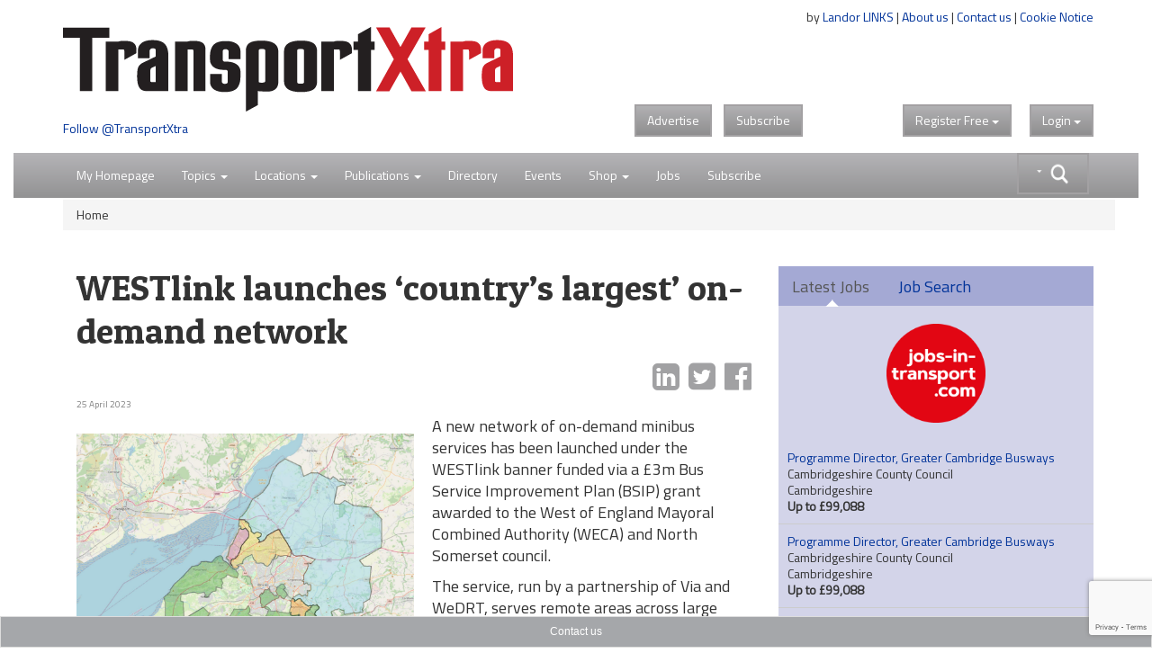

--- FILE ---
content_type: text/html; charset=utf-8
request_url: https://www.google.com/recaptcha/api2/anchor?ar=1&k=6LdJVNEaAAAAAOu3qRS2pr0zqMsYXcZt_QUsekPp&co=aHR0cHM6Ly93d3cudHJhbnNwb3J0eHRyYS5jb206NDQz&hl=en&v=naPR4A6FAh-yZLuCX253WaZq&size=invisible&anchor-ms=20000&execute-ms=15000&cb=fqg6s9rosipf
body_size: 44691
content:
<!DOCTYPE HTML><html dir="ltr" lang="en"><head><meta http-equiv="Content-Type" content="text/html; charset=UTF-8">
<meta http-equiv="X-UA-Compatible" content="IE=edge">
<title>reCAPTCHA</title>
<style type="text/css">
/* cyrillic-ext */
@font-face {
  font-family: 'Roboto';
  font-style: normal;
  font-weight: 400;
  src: url(//fonts.gstatic.com/s/roboto/v18/KFOmCnqEu92Fr1Mu72xKKTU1Kvnz.woff2) format('woff2');
  unicode-range: U+0460-052F, U+1C80-1C8A, U+20B4, U+2DE0-2DFF, U+A640-A69F, U+FE2E-FE2F;
}
/* cyrillic */
@font-face {
  font-family: 'Roboto';
  font-style: normal;
  font-weight: 400;
  src: url(//fonts.gstatic.com/s/roboto/v18/KFOmCnqEu92Fr1Mu5mxKKTU1Kvnz.woff2) format('woff2');
  unicode-range: U+0301, U+0400-045F, U+0490-0491, U+04B0-04B1, U+2116;
}
/* greek-ext */
@font-face {
  font-family: 'Roboto';
  font-style: normal;
  font-weight: 400;
  src: url(//fonts.gstatic.com/s/roboto/v18/KFOmCnqEu92Fr1Mu7mxKKTU1Kvnz.woff2) format('woff2');
  unicode-range: U+1F00-1FFF;
}
/* greek */
@font-face {
  font-family: 'Roboto';
  font-style: normal;
  font-weight: 400;
  src: url(//fonts.gstatic.com/s/roboto/v18/KFOmCnqEu92Fr1Mu4WxKKTU1Kvnz.woff2) format('woff2');
  unicode-range: U+0370-0377, U+037A-037F, U+0384-038A, U+038C, U+038E-03A1, U+03A3-03FF;
}
/* vietnamese */
@font-face {
  font-family: 'Roboto';
  font-style: normal;
  font-weight: 400;
  src: url(//fonts.gstatic.com/s/roboto/v18/KFOmCnqEu92Fr1Mu7WxKKTU1Kvnz.woff2) format('woff2');
  unicode-range: U+0102-0103, U+0110-0111, U+0128-0129, U+0168-0169, U+01A0-01A1, U+01AF-01B0, U+0300-0301, U+0303-0304, U+0308-0309, U+0323, U+0329, U+1EA0-1EF9, U+20AB;
}
/* latin-ext */
@font-face {
  font-family: 'Roboto';
  font-style: normal;
  font-weight: 400;
  src: url(//fonts.gstatic.com/s/roboto/v18/KFOmCnqEu92Fr1Mu7GxKKTU1Kvnz.woff2) format('woff2');
  unicode-range: U+0100-02BA, U+02BD-02C5, U+02C7-02CC, U+02CE-02D7, U+02DD-02FF, U+0304, U+0308, U+0329, U+1D00-1DBF, U+1E00-1E9F, U+1EF2-1EFF, U+2020, U+20A0-20AB, U+20AD-20C0, U+2113, U+2C60-2C7F, U+A720-A7FF;
}
/* latin */
@font-face {
  font-family: 'Roboto';
  font-style: normal;
  font-weight: 400;
  src: url(//fonts.gstatic.com/s/roboto/v18/KFOmCnqEu92Fr1Mu4mxKKTU1Kg.woff2) format('woff2');
  unicode-range: U+0000-00FF, U+0131, U+0152-0153, U+02BB-02BC, U+02C6, U+02DA, U+02DC, U+0304, U+0308, U+0329, U+2000-206F, U+20AC, U+2122, U+2191, U+2193, U+2212, U+2215, U+FEFF, U+FFFD;
}
/* cyrillic-ext */
@font-face {
  font-family: 'Roboto';
  font-style: normal;
  font-weight: 500;
  src: url(//fonts.gstatic.com/s/roboto/v18/KFOlCnqEu92Fr1MmEU9fCRc4AMP6lbBP.woff2) format('woff2');
  unicode-range: U+0460-052F, U+1C80-1C8A, U+20B4, U+2DE0-2DFF, U+A640-A69F, U+FE2E-FE2F;
}
/* cyrillic */
@font-face {
  font-family: 'Roboto';
  font-style: normal;
  font-weight: 500;
  src: url(//fonts.gstatic.com/s/roboto/v18/KFOlCnqEu92Fr1MmEU9fABc4AMP6lbBP.woff2) format('woff2');
  unicode-range: U+0301, U+0400-045F, U+0490-0491, U+04B0-04B1, U+2116;
}
/* greek-ext */
@font-face {
  font-family: 'Roboto';
  font-style: normal;
  font-weight: 500;
  src: url(//fonts.gstatic.com/s/roboto/v18/KFOlCnqEu92Fr1MmEU9fCBc4AMP6lbBP.woff2) format('woff2');
  unicode-range: U+1F00-1FFF;
}
/* greek */
@font-face {
  font-family: 'Roboto';
  font-style: normal;
  font-weight: 500;
  src: url(//fonts.gstatic.com/s/roboto/v18/KFOlCnqEu92Fr1MmEU9fBxc4AMP6lbBP.woff2) format('woff2');
  unicode-range: U+0370-0377, U+037A-037F, U+0384-038A, U+038C, U+038E-03A1, U+03A3-03FF;
}
/* vietnamese */
@font-face {
  font-family: 'Roboto';
  font-style: normal;
  font-weight: 500;
  src: url(//fonts.gstatic.com/s/roboto/v18/KFOlCnqEu92Fr1MmEU9fCxc4AMP6lbBP.woff2) format('woff2');
  unicode-range: U+0102-0103, U+0110-0111, U+0128-0129, U+0168-0169, U+01A0-01A1, U+01AF-01B0, U+0300-0301, U+0303-0304, U+0308-0309, U+0323, U+0329, U+1EA0-1EF9, U+20AB;
}
/* latin-ext */
@font-face {
  font-family: 'Roboto';
  font-style: normal;
  font-weight: 500;
  src: url(//fonts.gstatic.com/s/roboto/v18/KFOlCnqEu92Fr1MmEU9fChc4AMP6lbBP.woff2) format('woff2');
  unicode-range: U+0100-02BA, U+02BD-02C5, U+02C7-02CC, U+02CE-02D7, U+02DD-02FF, U+0304, U+0308, U+0329, U+1D00-1DBF, U+1E00-1E9F, U+1EF2-1EFF, U+2020, U+20A0-20AB, U+20AD-20C0, U+2113, U+2C60-2C7F, U+A720-A7FF;
}
/* latin */
@font-face {
  font-family: 'Roboto';
  font-style: normal;
  font-weight: 500;
  src: url(//fonts.gstatic.com/s/roboto/v18/KFOlCnqEu92Fr1MmEU9fBBc4AMP6lQ.woff2) format('woff2');
  unicode-range: U+0000-00FF, U+0131, U+0152-0153, U+02BB-02BC, U+02C6, U+02DA, U+02DC, U+0304, U+0308, U+0329, U+2000-206F, U+20AC, U+2122, U+2191, U+2193, U+2212, U+2215, U+FEFF, U+FFFD;
}
/* cyrillic-ext */
@font-face {
  font-family: 'Roboto';
  font-style: normal;
  font-weight: 900;
  src: url(//fonts.gstatic.com/s/roboto/v18/KFOlCnqEu92Fr1MmYUtfCRc4AMP6lbBP.woff2) format('woff2');
  unicode-range: U+0460-052F, U+1C80-1C8A, U+20B4, U+2DE0-2DFF, U+A640-A69F, U+FE2E-FE2F;
}
/* cyrillic */
@font-face {
  font-family: 'Roboto';
  font-style: normal;
  font-weight: 900;
  src: url(//fonts.gstatic.com/s/roboto/v18/KFOlCnqEu92Fr1MmYUtfABc4AMP6lbBP.woff2) format('woff2');
  unicode-range: U+0301, U+0400-045F, U+0490-0491, U+04B0-04B1, U+2116;
}
/* greek-ext */
@font-face {
  font-family: 'Roboto';
  font-style: normal;
  font-weight: 900;
  src: url(//fonts.gstatic.com/s/roboto/v18/KFOlCnqEu92Fr1MmYUtfCBc4AMP6lbBP.woff2) format('woff2');
  unicode-range: U+1F00-1FFF;
}
/* greek */
@font-face {
  font-family: 'Roboto';
  font-style: normal;
  font-weight: 900;
  src: url(//fonts.gstatic.com/s/roboto/v18/KFOlCnqEu92Fr1MmYUtfBxc4AMP6lbBP.woff2) format('woff2');
  unicode-range: U+0370-0377, U+037A-037F, U+0384-038A, U+038C, U+038E-03A1, U+03A3-03FF;
}
/* vietnamese */
@font-face {
  font-family: 'Roboto';
  font-style: normal;
  font-weight: 900;
  src: url(//fonts.gstatic.com/s/roboto/v18/KFOlCnqEu92Fr1MmYUtfCxc4AMP6lbBP.woff2) format('woff2');
  unicode-range: U+0102-0103, U+0110-0111, U+0128-0129, U+0168-0169, U+01A0-01A1, U+01AF-01B0, U+0300-0301, U+0303-0304, U+0308-0309, U+0323, U+0329, U+1EA0-1EF9, U+20AB;
}
/* latin-ext */
@font-face {
  font-family: 'Roboto';
  font-style: normal;
  font-weight: 900;
  src: url(//fonts.gstatic.com/s/roboto/v18/KFOlCnqEu92Fr1MmYUtfChc4AMP6lbBP.woff2) format('woff2');
  unicode-range: U+0100-02BA, U+02BD-02C5, U+02C7-02CC, U+02CE-02D7, U+02DD-02FF, U+0304, U+0308, U+0329, U+1D00-1DBF, U+1E00-1E9F, U+1EF2-1EFF, U+2020, U+20A0-20AB, U+20AD-20C0, U+2113, U+2C60-2C7F, U+A720-A7FF;
}
/* latin */
@font-face {
  font-family: 'Roboto';
  font-style: normal;
  font-weight: 900;
  src: url(//fonts.gstatic.com/s/roboto/v18/KFOlCnqEu92Fr1MmYUtfBBc4AMP6lQ.woff2) format('woff2');
  unicode-range: U+0000-00FF, U+0131, U+0152-0153, U+02BB-02BC, U+02C6, U+02DA, U+02DC, U+0304, U+0308, U+0329, U+2000-206F, U+20AC, U+2122, U+2191, U+2193, U+2212, U+2215, U+FEFF, U+FFFD;
}

</style>
<link rel="stylesheet" type="text/css" href="https://www.gstatic.com/recaptcha/releases/naPR4A6FAh-yZLuCX253WaZq/styles__ltr.css">
<script nonce="qBzE2Q5ldm4c_gS1DSSsxg" type="text/javascript">window['__recaptcha_api'] = 'https://www.google.com/recaptcha/api2/';</script>
<script type="text/javascript" src="https://www.gstatic.com/recaptcha/releases/naPR4A6FAh-yZLuCX253WaZq/recaptcha__en.js" nonce="qBzE2Q5ldm4c_gS1DSSsxg">
      
    </script></head>
<body><div id="rc-anchor-alert" class="rc-anchor-alert"></div>
<input type="hidden" id="recaptcha-token" value="[base64]">
<script type="text/javascript" nonce="qBzE2Q5ldm4c_gS1DSSsxg">
      recaptcha.anchor.Main.init("[\x22ainput\x22,[\x22bgdata\x22,\x22\x22,\[base64]/[base64]/[base64]/[base64]/[base64]/MjU1Onk/NToyKSlyZXR1cm4gZmFsc2U7cmV0dXJuIEMuWj0oUyhDLChDLk9ZPWIsaz1oKHk/[base64]/[base64]/[base64]/[base64]/[base64]/bmV3IERbUV0oZlswXSk6Yz09Mj9uZXcgRFtRXShmWzBdLGZbMV0pOmM9PTM/bmV3IERbUV0oZlswXSxmWzFdLGZbMl0pOmM9PTQ/[base64]/[base64]/[base64]\x22,\[base64]\\u003d\x22,\x22JsOaw5bDlDvCiEcTw5k3wqBqaMOtwrLClsOBWythGizDnThrwp3DosKow7RAd3fDsWQ8w5JWRcO/wpTCp28Aw6tWW8OSwpw9woo0WRNPwpYdIhkfAw/CoMO1w5ATw6/CjlRbFsK6acKSwoNVDiXCqSYMw7ERBcOnwoN9BE/DucO1woEuQkorwrvCo1YpB189wqBqXcK3S8OcB0ZFSMOvDTzDjFfCiyckPyRFW8Ozw5bCtUdVw7Y4CkQ6wr13aGvCvAXCo8OkdFFSUsOQDcOywpMiwqbCgsKuZGBHw6jCnFxUwqkdKMO+dgwwYwg6UcKRw7/DhcO3wqPCrsO6w4dlwqBCRBTDusKDZXPCkS5PwoxfbcKNwpTCq8Kbw5LDvcOYw5AiwrIrw6nDiMKQE8K8wpbDj3h6RFXCusOew4R5w60mwpoiwrHCqDEqagRNJlJTSsOZJcOYW8Kowr/Cr8KHTMOcw4hMwrNDw604FBXCqhwmQRvCgBjCo8KTw7bCollXUsOBw6fCi8Kce8ODw7XCqmpMw6DCi1Itw5xpBcKdFUrCl3tWTMOFCsKJCsKBw5kvwosyWsO8w6/[base64]/ClcKOw5bDmibDssKZw5zCgxJuw5ZJWMOiFA9wVsOYfsONw6HCvQHCmmg5J03Cs8KOFEFZSVVbw7XDmMOBKsOOw5AIw7wbBn1CbsKYSMKiw6zDoMKJF8KLwq8awp3DqTbDq8OFw7zDrFAfw5MFw6zDjcKiNWIzGcOcLsKsS8OBwp9Fw6ExJyjDtGkudcKRwp8/wpbDqTXCqQbDtwTCssOmwonCjsOwbwEpf8Otw4TDsMOnw7TCn8O0IFnCqknDkcOXUsKdw5FcwpXCg8OPwqVOw7BdRzMXw7nCnsO6E8OGw7xGwpLDmUrCiQvCtsOBw4XDvcOQd8KMwqI6wozCtcOgwoBUwo/DuCbDgQbDsmIewrrCnmTCgThyWMKTasOlw5Bgw6nDhsOgQsKsFlFPXsO/w6rDu8Obw47DucK8w4DCm8OiH8KGVTHCvl7DlcO9wrnCk8Olw5rCt8KzE8Oww6YTTmlNK0DDpsO0HcOQwrxPw4Iaw6vDkcK6w7cawpXDl8KFWMO6w45xw6QOP8OgXRXCtW/ClUVZw7TCrsK0EjvChXYHLmLClMK+csObwp9aw7PDrMOIHjReGsOXJkVJWMO8W0bDrDxjw7DCl3diwq/ClAvCvx0hwqQPwpjCo8KhwqbCvDYNSsOmXsKTRg1iUhDDqCjCpsKVwobDtBdjw7rDnMKyPcKqH8OkcMKxwpPCh0zDuMOKw5tfw49hwrLCqyTCryIAI8OYw4/CicKgwrM5T8OLwoTDqsOPGRvDkyvDgzjCgF8qTmXDrsOpwqplBE7Dj2lFNg8Gw5NDw7vChT1ZSMK6w4FUdMKYVmYTw4EJQsKsw4k8wpxtOEFuacOhwoJZJFvCsMKKPMKiw5EVG8OPwq4mS0DDk3bCgB/[base64]/DihHDucK7wrbCrMKFw6PDmsOsw70QJDfDhFN/[base64]/DuMOeairDrDxIwqdIw7/Co8KsEnJRwqQYw4HChXnDmHfDpw/[base64]/[base64]/MiLDjGrCqE9ow6HDsj50L1Viw5ldw7LCrsO/CcKLwo7CoMOuIMKhF8OZwpAMwq/DmE5Zw5xUwrVrI8O9w43CkMO9WlXCvsOFwqJeO8Ogw6HCo8K3MsO3wo1OQDTDoWcow7LCoDzDrcOQE8OoE0Ndw4/ChA89wowlYsO+KgnDi8K+w7w/wqPCqcKYWMOfw5UYOMK9BsOzwr0zw5BEwqPCjcO+wqdxw4zDtMOaw7LDucKPRsOKw4APX1pgY8KPc1PCnEjCkjTDr8KedUMvwrpkw74Nw7bCqyVtw63Dq8K+wqt5KMOfwprDgiMBwqZVY0XDkUYCw59JFz4KWC3CviJFN2ERw4lQw4h0w7/[base64]/DsGgGwqVnRCFVeTZ+w55MJD1Mw7HDniMKYsOTZ8OkGCFnMxjDo8OqwqZLw4DCpWEZwqfCniltHcKPY8KWUXrCukfDlMKuMcKlwrXDnsOZAsK+TcKwKkclw613wojCuAFKM8OQwqArw4bCs8KPCSTDtcOJw6pdK1/DhwR9wpHCgkvCi8O7ecOhc8OfKcKcJT/Dh2N/[base64]/[base64]/CozjDusOFw7I/JiU7w5R7O8KCfMKbwqnCpFzCujHCuS7Dl8Ouw7nDscKRZMODJ8OrwqBMwrcCMVIVYsOiM8OlwpJXV25mCHoKSMKJM1NUUiTDmcKgwp8KwpICBzXDscOfXMO7KMKpwrTCtMOKTxl4w6HCnTF6wqtZE8K+WMKdwpHChXjDrMOgXcK/w7JdZyLCoMOfwr1dwpIcw7zDh8KIb8K/SHZKeMKrwrTDp8K5wpYMcsOhw6vCisO3dV5eNMKjw5Ifw7oJZ8O/woVGw5NpfcOSwpNew5A6HsKYwqkTw6LCrx3DnQXDpcKyw4ZCw6fDtATDhQlAYcKvwqhlwrLCncK3w5TCqXvDl8OLw4NAXzHCs8Otw7jCjX3Di8OgwqHDpxXClcKrUMKjeGAUJ1nDtz7CnsKYU8KrOcKDel9mEnt+w6lDw4jDtMKHbMOwN8KYwr9mUQldwrB2MhTDoxF/[base64]/ChmNcfip1w5DCiBZBKHQ+UsOOM8OYwooIw4bDl1vDpXpxw6LDpG8ow47DmzAaMsKKwo5cw5LDmsOvw4PCqsKVCcOfw6HDqlIjw7FXw7RiLMKNHsKZwp87bMOOwoo1wrI3XMOQw7grAz3DscOKwpZ1w4QEasKADcOuwqfCrMOGTzltUgLDql/DoxbCj8OgfsO/w43CqsOfXiQ5MSnCrAUOMRhwbMKfw5Quwrs4V14RB8OLw4UaYsOmwrdRbcO7w7YLw5zCoQXDoyh+CcKKwqfCncKjwpfDjMK/[base64]/CjmfCt8OaJ24lwqzDt8O5TjgJwpPCgsK6w7t5w4DCh8O/wp/Dln9HLHbDiiQLwqvDpsO5GzzCl8OaSMO3MsOlwqvDnzdJwrDCg2oCF3vDssOad2xxVQt7wqtUw5kwKMK+dMO8W34CByjDvsKTZDk0wogpw4VoD8OCXERvwqfDrRoTw77CmVMHwrnDrsKuMS5xUWdDAAIcwrHDrcOhwrlfwrnDlk/DisKDO8KACnvDusKoQcK9wqbCrDbCqcOxbcK4S2DCuhvCsMO8LB3CuyvDu8KyccKYAW4CUXJiIEnCrsKMw6guwrN0Gw5hw4rCrMKaw5XDjcK/w6DCkGsNDcONMyHDuhEDw6vCmcODQsOvwpLDiyHDicKHw7tAM8K7w7fDocOGZiYyWsKEw7nCt1wIemB1w5PDkcKgw6wYYG/CiMKww6HDhMK5wqXCgmxcw7Row5DCgxPDr8O/W3FILHQbw7hhScKww4wpcXHDrcOOwrrDkFcGMsKsI8KYw7gkw7o3CMKRDkbDty4LIcKUw5pGwpg4ZWdMwoI3b0/CjgvDnMK6w7V2EsOjVnnDusOgw6PCnhzCu8OSw7nCusO9b8OvI2/ChMKww77CjjMCaULDnXDCmxjDl8OgLV1WZcKNGsO1N28ALGEowrBvNg/CiEhTWnZHO8KNfwfCs8KdwpnDvhFECMO9c3nCuiTDpsOsKHBbw4M2OzvDqGMdw6/[base64]/DucKzFUtrSsKABsOdwozCrQHClQw0akR8wobCvnrDtXDDmy50BhNuw4DCk3TDhMOXw74uw6R9cF9Ww6k6D0FQNMOpw7lgw4pbw49Iwp/DhMK7w4jDrD/DugTCocKOUENZeFDCoMOiwqDCshbDnS5rezPCjMOQScOuw4xbQcKaw5bDn8KGIMOxVMOYwqxsw6Adw6IGwoPColfCkkwTE8KJw50mwq8cMkwYwqcMw7DDs8KAw4zDnVtBacKDw4HCrl5NwpPDnsOaVMOIEUbCqTXDsX/CqcKJY0PDkcOaTcOyw4BveAo+Sg7Dv8OmGRXCj21lOjlbeGLCkXfCoMKcGMOhe8KWc17CoRTCkjbCsWZ7wq5wGsOESMKIwrnCumg8cVrCmcOyHjVTw4lawoQuwqgmYjV0woIWP07CnwjCo1tOw4LCusKBwoRcw7/DrcOxb3Q0SMOBdsOkw75rQcO4w7oJIFcBw4HCgAcRQMOge8K3ZsOJwoEuRMKvw5PCghgMABs3Y8OiRsK9wqUTLWXDnX4OI8OrwpbDsn3DuGdmwq/CjS7CqsK1w5DCmA4tVlR/NMO+wr8KFMKKwrTCqcKdwpjDjRYtw5ZxeUdwHsOVw5fCnlkIVsKnwpDChERmN2zCu2wSYsObBcKobz3DiMOlVcKSwrk0wrzDkR/DpQ9wPiBfCVPDqcOWOV/Do8KeLMKWKkNvN8KZw7BFUMKQw6Vkw5rCnzvCrcKRcyfCtEPDtlTDmcKIw51TR8Kswq/DoMOBNcOFw5/[base64]/w6bDhsK8PR7CqMO8VsKiwpnDrz/DscKKTMKpTUlybDceCcKYw7XCt1PCv8KEVsO/w53CiwnDjsOVwrMDwrIBw4I8ZcKhKSDDqcKCwrnCocO8w7gQw51+JQHCi1waTsORwrHDqlHCnMOKc8OaS8Kxw4w8w43DqQXDmA1BZsKQbcO9P1dJFMKMVcObwqJEacOTfyHCkcKRw63Cp8ONTWrCvX8WFcOcLQbCjMKQw7ksw60+OxEeH8KaHMK0w7/ChsOuw4XCncO2w7PCl33Cr8KSw61bOBLCq0HCs8KXbMOGw67DpkZaw6HDo3JWw6nDn0fCswMCVcK+wr8uw6RYw5HCl8O7w4nCt1JWfQbDgsONeWBUecOYw5krGzLCscOrwrnDsQNTw4tve2U/w4EYw4LDvcOTwoEQw47Dm8OMwqhEwqYHw4ZqBXrDrDNDMAB/[base64]/[base64]/wrQwJMOUwoHDlMOlRcOsJMO2agjCgcKab8Oowo1LwoxWNUseasOwwqfCtWLDkkDDglPClsOWwrlzwrBawpHCrVpbJUFzw5pMdWfCvQhDRljClkrDsEwVWjwXHAvCi8OJKMOcVsOmw4zCqTPDpcKHNsO8w49zf8ODbFnCl8KwG0p/KsOCDU7CusKldhTCssKRw7nDoMOGB8K9EsKFaV5mKSnDlsKwPhLCgMKRwr/Cn8O3RCbCriIVF8KvP0bDvcOVwrQ3I8Kzw4p5ScKjQMK3wrLDlMK2wrTCisOdw6tTKsKswrUyJwAkwpnCtsO3IBxPXldzwrMtwpFAXMKOUcKWw58gI8K3wosRw71iwpTCkmwfwr9Iw6sTe1oZwqvClmZnZsOcw6Z/w6oUw71TR8O/w7zDlMK2w5IQaMOrC2fClzDCqcOxwonDsV3CjEfDicKRw4TCmyzDgg/[base64]/Cl07DjB/CqCnCqMOrw5gbwqd7w49Lb3NRcwXCk1Yvwosiw4pKwp3DuTbDgn7DmcKzT3dQw6/Cp8ONw4HCrFjCvcKCCcKVw4ZCwr9fbDpsI8KUwrPDv8Kuwp/CjcK9ZcOASE/[base64]/CtVEZbw4HHsKrw6tOwo3DucKRwpvCo1LDoSNXwpE/[base64]/DqmjCiW3Dp8O4wrgMf1kaw7svwoI/[base64]/woA6M8KnVV8VwqMWUxYGwoUawrBgD8OLK8OKw4VhYEnDsX3CkR5Ewo/[base64]/SMKTw5s/w4BfJcKgwpPDuTvDo0xTw7Upd8OrXMKLw4PCiHJfwqd8YTPDnsKzw7LDvkLDqMK1w7hXw7RNJF/CkE9/fUHCsErCisKJI8OzcsKfwpDCjcO/[base64]/[base64]/w7sjwrx8wps0wpnCscO4w5gAwoXDlcK8w5XDkApYGcKuWsOYXWPDsC0Xw63CjkA2w6XDqQMzw4Qiw6XDrDbDnj0HK8KIwp8ZLMOQD8KXJsKnwo52w4TCnBzCjMOXMm1hTDPDtxjCmCR2w7NlZMOtG0doScO1wo/CqEtywoZIwpbCsAB+w7rDnE4zXxzDmMO5woI/UcO2w4DCgMOMwpRMLFnDhmUJWVATGMObI2hwZXbClMKfVhF+TGhpw6LDvsOBwo/DusK4JzkofcOTwoIZw4Udw5/DpcO/[base64]/Crig6EsKywqTChcK6bMKSw4/CqFtpwpZGwoxEQgjCs8OhC8KLwr9APlJ/NjV+OsKcByRbXSDDsT9zNzpEwqfDowLCt8KHw77DvMOIw7UCOyzCtcKSw4U2YT7Dl8O+ZT1vwoIoW35jEsOUw4rCscKrwoNMwqYlbn/CgFp8R8Knw5dVPcKPwqQwwqA1TMK2wrInSF5nw7M/McO+wpdGwrDDu8ObDHLDicKGRD94w7w0w7IcXxPCocKIKFnDjF1IIDMwcD0WwpcxXhHDnijDmsOrJhNvAcKTPcKLwrV/URXDpizCiFILwrA2ZF/CgsOTwoLDnG/[base64]/[base64]/w5U1I1FtwpXCgMOuYTvDvsKvKMK+SMKpaMOqw5vCo0LDlcKzNcOoBX7Dix/DmMO/[base64]/CilsncTolbAsawo7Cv8OVw7tNw7LClMOjdlLDo8KXGU/CtFLDjivDvDpyw4I3w6zDry1tw4HCtAFiOUrCjgM6ZUnDmDEhw5zCt8OpVMO9wq7CrcK3GMKhIMKpw4Z+w5ZqworCoCXDqCEVwo7CtC9hwqzCrQLCnMOzI8Ofb29jNcOLfxwkwoLDocO2w5lGGsKnfkfCugXDvA/CncK5NQBzc8Odw4fDlTDCpcOVwqvDlU9zTSXCrMOfw7HCmcOTwoTCvx1kwpnDlsO9woNgw6Alw6JPAhUNw4fDlsKoJR7CucOEdBjDoWTCncOHF09dwocrwrJnw6J/[base64]/woBHwq7Dn8K6dsOUw5Uww6pCw6Z2c3/DgwxKwoorw7QwwrPDv8ObIcO4wpTDlzQhw6gNQ8O7WkrCmghAw6IwKF0ww5TCqFZzX8KnY8OsdsKxS8Kld0LCpCjDucObO8KgewzCo1zChMKvCcORw5xTU8KsaMKTw7/[base64]/LQHClSANRDYEw7xAYV4QTmcMEH8bw5EZw5k0wqg6wpzCvzMnw6giw5RyT8OEw648EcKVE8OTw5BTw7VoOAlRwpozBsKgwpg5w5nDmFBIw5tGfsKxRBdPwqXCoMOTfMKGwoAQHxQ2JsKJLA7DrjFmwpLDisO8N2rCsCHCu8OJIsK+TcK7YsKwwpzCpX5iwr04wp/DmXTDmMODLsOywojDi8OfwoFVw4BPwplgEhbCosKyJMKBH8OGT37DhwbDocKQw5XDuX0RwosDw7DDpMOjwqNBwq/Cp8KyQMKrRcO9MMKLVFPDqXJgw5jDr2RnbwbCg8OuYDxVFMORDsKPwrJfSynCjsK1C8ODLxLDn3TCocKrw7DCgmBhwokqwrVOw7vDhXDCscKfWU0/wooAw7/DncKyw7DCp8OewpxIwrfDpMKFw4XDrcKSwpXDqULCkTpreAZiwrjDlcOJw5E9TR48dwXDjg1HPsKtw7N4w4fCmMKkwrPDuMOaw44Sw5ANIMOlwooUw6cfOcOCwr7Cr1XCtcOgw73DhsOBScKLUMKVwrt4IcOVcsOFUj/[base64]/Ds8KHPHVPEHRWRC/CmcOBw5nCisKhwo7DjsO/[base64]/DviDChsO2XsO6DhPDosOqwqRMw507w63Dv8Kdwo3Do2lZw6h3wo5/[base64]/DuhvDk27DgcOgwqhcJcKxw50qw7DCiWZjwrl+WR7Dv1zDusKpwqYODHvCphrDmsKcfHfDsEw+G109wpIBCsKbw4DCmcOkf8KCOxFyWixjwrNPw77CgMOFKG5qWcKVw6odw7BubWoKDWjDscKOeQISeh3DjsOCw6rDon/DtsOXexhUJw/DhcO1MBDCksO4w4jCjFzDoTYebcKow4hXw7HDpSYGwoHDiUt2DsOlw49aw7hJw6siEMKcdsKZF8Ovf8Kfwq8KwqY2w64zQ8K/HMO5CsKLw67DjMKqw5nDkDRVw6/DnlkzOcOCfMK0QcKkeMOFCgxzd8OTw67Cn8OjwrXCscOGYWhmLsKLGVcBwrrDnsKNwr3Cm8OmLcKLDDl6YSQNU09yWcOaTsK9wovCssKIwr4Uw7rDp8O4w5dZP8OLYsOlW8O/w7Icw6/CpMOlwqLDrsOMwqMpOEnDoHzCncOCE1vChsK6w5nDozTDohrDmcKrw55geMO+D8O3w4XCjXXDpCw8w5zDgsKBYMObw6LDksOnw6tAR8O7w7jDrsOsEsOzw4Zha8KWLF/DjMK4w77ClDkaw5vDocKMfVzDonjDvMK7w6FBw6wdHcKhw715fMO9WRTDmMKPHlHCkm3DmEdvS8OKLGvDqVDCpRfCh3rDiULCgTkVCcKoUsOHwoTDh8KqwrPCnAXDgVbCg0/ClsKjw5koGijDhh3CqBTCrsKuOMO4w6hGwoAhesK3cytfw4RAXnZ/woHCoMO0JcKiCzzDpUTCj8OjworCjDRuwrLDrDDDn38tShbDvzQkVknCq8OwC8O1wpkxw4EGw5c5QQtPJkvCh8K9w63CmkYAw4rCkh/ChErDs8O/[base64]/DisKzwrtHJC0Wwo3Dsk7CgHlSNsK6IcKkwpLChsKbw7k+woXDgMKzwoI9ESBNMXVUwpEUwp3DvcO5aMOXLyfDjsOWw4TDpMOjf8OiR8KRMsKUVsKaPwXDng7CiDfDsHbDgcO7ExfClWDCkcO6w58Mwr/DlxJVw7bDhcOxXMKoXXVIVFIJw4dTTMKGw7rDukZBa8KjwpgwwrQATGnDj3N3bm4ZGizCjFVsZnrDuTXDh0Zow4PDjE9dw7bCrcOEV2VjwoXCjsKOwodnwrRrw5ZMcMOAw7/CohbDrwTCgCQawrfDoj/DlcO+wpcqwoxsXMKgwpTCusO9wrdVwp8Jw7jDljXCnDtCGxXCu8OAwoLCrcKfK8OXw4HDo3jDhMODacKzHVcPw7DCt8OxFRVwXcKMBWorwrEPw70MwqsXVsO8Ll7CtcKDwq0/YMKaRwZVw64iwpTCgRxQfcO/[base64]/DusKQN8K7EsKpB8Oew6ZHwqfCuUTClw3DkDomw6/Dr8KcewVgw7N3e8OTZsOnw5BWTsOKF08WQEBlwqM0FwnCrzPCv8O0Vh3DpcK7wrzDmsKEJxEjworCtMOsw7nCmVjCngUifB5sIcK2KcOTIcKhXsO2woNbwoTCtcOqaMKSagDDlG88wrYffsKfwq7DmsKZwqEAwpxRHl/Cu1DCmSPDv0/CvB0LwqYqBX0XCHtqw7JNVsOIwrbDiEPCtcOaJXvDrgTCjCHCu154QkAKQRgIw6osUMKma8OKwp1oMCrDsMOnw5XCl0bCvsOealh8J2rCvMKawpItw5IIwqbDkDh1f8KsH8KySizDrylvwrfCjcOpwpMLw6IaTMOJw49kw5QqwoNEfsKxw7/Cu8KeB8OyV3zCiC05wqrCgATCs8Kew7BKFcK/[base64]/[base64]/[base64]/[base64]/Ckj3ChgrDtlR8f8K/[base64]/TMKwwqzCv8OFEsOcIxHDnwoKJsO2ShLCs8OIcMKCFMKvw6DCg8KUw4wzwpnCoWnCkhlfQF9pWVXDiXzDg8Oab8O1w73ChMKcwqHCiMOLwqV/CgENIAt1RXgbQMO2wqTCrzTDqX4Twqhjw7nDucKww48Ww6XDrcKcdxY4w40PcsKEcyLDoMOVK8K0ZBZtw7fDhy/[base64]/Cs0XCuGxYYmoyw7fDjj0Hw4kIKMKnwp0tacOaJkRSbnN2WsKUw7zDlzolYsK/wrRRfMOVKcKUwobDt2sMw7LDrcKFw5Zvwo4oS8Ohw4/DgBLCvsK/wqvDuMOoWMK0dCHDqBvCoALClsKcwo/DtcKiw4FYwp5tw4LCqlfDp8O7w7PCgw3DkcKAIh0ZwokowpltE8KtwpApUMKsw6zDoQ7DmlXDpxYBwpA3wr7DgUnDsMOUYsKJwrDDisKLwrYmch/[base64]/CnMK7wqbDqMOHRMKbwrgHw4xbLhQ2E0VKwqLCh8OhWBhhQcO6w7bCssOwwrxpwq3DikRxHcKZw4V9BUbCtMK/w5XDumjDpSXDiMObw5tdWUBuw6UYwrDDisK4wocGwonDtSZmw4/CnMOcf2lawpxuwq0tw6Y1wocNBcOtw59OCmAlNUDCtG44L0Q7wrLCqxxdNm/[base64]/CjcK6YsOXejLCusKnwrVew7NIw7wLw6pPw4t2wqdEw4MDJF9Xw74XBGw2TjHCtkcqw5vDkMK/w4PCnMKYFcKDGcOYw5Zlwp9JZGzCjRgVD0UEwq7Dn08EwqbDucKZw7kWexJZwozCkcKRV33Co8K0BsO9AiHDtS00Gy/Dj8ObblxzYsKob2bDvcOxNMKLZAPDqHM4w7zDr8OeNcOWwrvDmxHCr8KKTFbCj0x5w5xSwotawq9JfcOqJ1MWFBYSw4EeAi/DtcK4a8OfwqPDkMKbwp5YFwPDqUjDvXdDeAfDg8OkKcKwwoceV8KsGcKURsOcwrs9TQE/LhnCkcK9wqsvwrfCvcKpwoQzwoknw5xjPsK7w49uBMKQwpMgH0jCrgIKcWvCvXHDllk7w7nDiE3Dg8Kyw4nDgR4QRsO3ZjYvLcOIYcK/w5TDlcO7w7oww7vDqsOqUUvDuU5Fw57Dikl3Y8KawqZDwoLCnXzCnkZ9UT99w5bDh8OFw6FEwpIIw7XDnMKbNCbDqsK8wpAfwoMhS8OUdVHDq8OcwqHCp8O9wpjDjVoXw5PDmBMQwoQ3b0HDvMO/KXNKfhhlPcOeZMKhBmZ7ZMKpw4TDqXYswowoARfDvmRAw6jCh1PDs8K9BwVWw6bCn3tywrvCgQRfQEjDhhPChDvCusORwoDDrcOIdWLDqC3DicKCLW9Vw5nCrEBYwqkSGMK5PMOMHBR2wqtBeMKHJlwAwro4wp/Dq8KTNsOeZgnCtQLCi1/DgWrDgsOSw4rDr8OCw6NbGcOcEwVeZg00HwbDjh/CiTfCkXXDlWVbLcK5HsK8wrHCixvCvkXDiMKFXTPDicKsfcOOwprDmcK4DsOpC8O0w7UVJkFzw4jDiCTCpcKRw6HCjR3CmHnDgQlEwrLDqMKuw5FKYsKsw47DrhDDqsOnbR/[base64]/ClsKfw4B8w6ZAGlADw4zDrMKWJsKLeD7CtMO5w7XCmsKgw4fDsMK1wrvCgR/Dm8KJwrkgwrnChcKTEmPCtA9QbcKuwrbDkMOTwo4kwp0+YMOZw5cMA8K8TsK5wq3DngZSwofDicO8CcKBwq9UWn82wrAww4TCqcOyw7jCsFLDrsKnMwrDocO/w5DDj0QUw6pMwrJrd8OLw5MRwp/DvwUwHwpAwojDhRzCvH1bwqouwqfCs8OHCsKjw7E0w7l3aMOkw6BgwqcAw47DlHXCgsKNw59fCShwwptmHgfCkVbDi08GIwJ/wqFGHXIEwqg5PcOyVcKpwrbCsEfDk8KawpnDt8KQwqVkUg3CpkpDw7UGMMO2wqHDpVJfOzvDmsK8Y8KzGwo+wp3CqEHDs1gdwoBDw7rCu8KHSDNHFlFQT8OeXsKjVcKpw4LCmcOgwp8VwqwkXEnCg8KYEigbwo/[base64]/Do8K1RlXCrjnDl8OoNnfCs8Ocw43ChxhfMMKmVjfDpMK0VsO7XsK6w78ewr9Aw7rCtMO7wonDlMKxwqYhw4nCnMKzw6zCtHHDugg1JyhINAd2wpcHP8ODwrwhwoPDkX0nNVrCtUEUw58RwrtNw4rDvWzCnkwWw7DCqlM8woTDlT/Dn3FcwqZbw6Vdw4Y4TknClMKIUsO3wp7DpsOlwoFOwqpPNS8DTi1YW07DsgQdf8O/w7nClAwpQSjDtgseYMO2w7fDnsKjNsOow7xQwqs6w4TCk0FGw6hrehpkUHpOIcOzUMOawrFcwqLCr8KTwqpRKcKKw71dFcOSw4ktBw5bwrZ8w53CrcO4NsOAwrzDj8OBw4zCrcO+UUsiPQrCrxUnF8OtwpTClT3Doz/[base64]/CmE7CuwbDncKISy3CoMKQZX7Cv8KKbEnDrcOcM3d4Xi9swpzCo05BwpI7wrRzwocfw65CVijCk2IzE8Oew5TCj8OOZMK/[base64]/wpHCuMOow7cCw4LDjm3Ch2kaWWEsw5/DixHDi8O6w7TClcKEeMOWw586PEJuwqMrOmtpDXx5KcO3HzHDv8KOTiA+wo0Nw7nDqMK/dMOlSRbCiDdPw4IYN3DCtWYrWcOMwqLDkWjCjQRkecOvfiZ2wpbDkUABw4VlF8Kow7vCmcOEC8O1w7rCtWrCo2B6w69HwoLDqsOOw659DMKEw4fDv8Ksw4IqPsK0VMOgC1TCsCPCt8Ocw79zacO8GMKfw5AEJ8Ksw4LCjH8Ow6/DhSDDglg5GjtNwqkrfMOgw4bDolfCiMKGwqPDujMvCcOwUsK7KVDDugDCkRlkADvCgg1XEsOOLj3DlcOMwrVwPknChCDDlXXDh8O2A8KuAMKnw77CrsOgw7cjI35LwojDqsO1bMO/[base64]/DksKww4zDicKMSSFmw7/[base64]/DtlRPwr4KwrN2TDVPUcK/[base64]/[base64]/[base64]/CtcK0bBcWw5g7a8K/w6FINg/CkFHCo3sPwrXCuwjCpVPCq8KqQcORwqN9wqfCjEvCkGLDvsOmDinDusOid8KAw5nDiFltI23CjsO1fw7ChVM/wrrDvcKeDlDDs8OZw58VwrgWYcKIAMKqIn3ChFnCogAmw4F1c3HCuMK3w5HChMOtw6LDmsOaw4AqwoltwoHCusK9woTCgMO1wocZw5vCnCbCgmZnw7fDu8Ktw7XDgcOQwoHDmMKqNGzCj8KET0YTNcKyLMO/MCXCgcKYw5Qbw5/CocOQwqjDlAwCUsKmNcKEwp/CscKJIhHCtD1fw7TDt8KjwqHDuMKNwos4w5oGwr/Dh8OTw6rDiMKcMsKKXyLDu8KaC8OIcEjDnMKYNnjClMKBaW7Cg8KlTMONRsOpw48lw5oUwpVrwpbDvRXCicOJXMK2w7DCpwHDoDstOVHCtkJOTkzDo3zCuk7Ds3fDvsK/w6hzw7LClsOZw4ICw6wlQFY5wpEDOMOcRsOREcKuwqEDwrITw5DDkzPDrsKvUsKOw5rCucORw4NGRXLCnwDCoMOswp7DlCcDSipYwoNeIsKOw6ZBf8O8w6NkwrpKX8OxGid7wr3DjcK0L8O/w65mIzLCixnDjTDCkn9HdT7Cr3zDrsKTbEQkw5ZowrPCq25sAxsnUsKaP2PCtsOAT8O4w55nXcOkw7YHw4LDlsKWw7kHw7pOw4Y/[base64]/DvWZCLATDg8O7wpXDt8OqwrDClhLCtsKZDjHCisKNwrIyw5LDoUZLw60fE8KLRMKhwr7DjsO5dl9Lw4zDlwQ8Szs4TcOAw4ZBQ8KFwqrCi3bDnxBUVcKSAT7Cv8Odw4nCtcKpwp/DthsEewFydR99P8Kgw4BJSV/DtsKGJcKpQCDCqz7Cmj3ChMO6w7XDuS/Dl8Khw6DCi8K/CMKUJcOuNhLCsFo3MMKLw47DmcOxwofCgsKgwqJ7wq9dwoPDu8OgdcOJwqLCnV/DucKdWw/DjcOiwoEeOyPDuMKlNsOVDsKYw6LCp8O7YQzDvHHCtsKZw6c2wpR2w4xDX1kDCAVxwrzCvDjDrAlGVTVCw6RwfhIBHMO4NVt2w64MMjgewrQBXcKcbMKqeDXDhE/DmsKQw6/DmUPCosOxFxcwEUnDgcKjwrTDgsKaXsOFA8OXw7PDrWfDnsKcJGnCgMK+DcORwrrDmcO1YA7CnG/Dk1zDpcKYccOyc8O3ccOuwpA3O8KywqPCpcOfYjTCtAB/wrXCjns8wpF8w73DgsKQwqgJAMOzwrnDtWHDq2zDsMKNNVlfJMOow4DDl8KAF0x3w6nDkMK2woN9L8OlwrfDtk8Dw5DCnVQWwqvDmGk+w6hURMKbw6gqw5pYTcObYUDCiwtNZcK1wqHCjcKKw5TDisOpw7dCYTTCpMOzw6vChBNoZcOdw6ROU8OCw5RlQcOXw7vDvBs/w5hRwpTDiicDQMKVwqjDocOkcMKcwqbDnsO5UsOkwoPDhAp5VDIEXAfDv8OVw5RmPMOjPh1aw47DtmTDu0/Co14dNMKiw5dAVcKMwqRuwrDCt8OyamrDpcKtJHzCvFXDjMOJN8OBwpHCuFYhw5XCicOZwovCgcK+wqfCoAINOcOPf159w53Dq8Kbw73CtMKTwoLDqcK5woR9w5hDEcKrw7nCohgSW3Mlw5c5ccKBwr3Ck8KLw6wswpzCu8OIX8OvwojCssO8TnbDnMKlwqI/w5Fpw6VbdGk3wqpuNisoI8KfZHPDoEMMBHAAw6/DvcOGb8OLfMOVw78owpZ9w7DCm8OiwrHCusOVBlPDuQ/[base64]/DgsO/[base64]/bcKKw5pgFA3DjE3CuCZrJUhkUi3DjcOvwobCpm7CiSc1TgB/wrkDGGsowoHCocOSwpRWw5Qiw6zCj8Orw7Y9wpodw73DhR3Dr2PCsMKgwozCuQzCqjzCg8OCwrcCw5x0wpdma8O5wr3Di3IBAMKDwpM8b8OEZcOtaMK7Lz8uFMO0OcOTS0J6S3RIw6dlw77DjHoXUcK8VWw/w6FVAnHDuBHDpMOsw7s3w6XCtsOxwqTCplTCu11/wqpyeMKpw4NXwqfDt8OPCMKDw57CvSdYw4AoOsKqw4kAfFg9w7/[base64]\x22],null,[\x22conf\x22,null,\x226LdJVNEaAAAAAOu3qRS2pr0zqMsYXcZt_QUsekPp\x22,0,null,null,null,0,[21,125,63,73,95,87,41,43,42,83,102,105,109,121],[7241176,659],0,null,null,null,null,0,null,0,null,700,1,null,0,\[base64]/tzcYADoGZWF6dTZkEg4Iiv2INxgAOgVNZklJNBoZCAMSFR0U8JfjNw7/vqUGGcSdCRmc4owCGQ\\u003d\\u003d\x22,0,0,null,null,1,null,0,1],\x22https://www.transportxtra.com:443\x22,null,[3,1,1],null,null,null,1,3600,[\x22https://www.google.com/intl/en/policies/privacy/\x22,\x22https://www.google.com/intl/en/policies/terms/\x22],\x22og7nTnfq5RfNMgF01sqBHu5FXY1aikO4rzvwh3ALZVM\\u003d\x22,1,0,null,1,1762865996346,0,0,[2,216,129,56,182],null,[146,165,6,91],\x22RC-wBd_S7QqdNPzMg\x22,null,null,null,null,null,\x220dAFcWeA6ef_Yy2AhMx6eX2RLWvbKocRy2WRkJ6NDBPTqYawM3eZfR6YmDXwnOMc_TLKe_QfObMARmtWD5mXfk7b37GU7sSqmOsA\x22,1762948796218]");
    </script></body></html>

--- FILE ---
content_type: application/javascript
request_url: https://www.transportxtra.com/common/js/javascript.js?ver=1.3
body_size: 4077
content:
function doIPLogin() {
	theForm=document.IPLoginForm;
	if(theForm.Email.value=="") {
		alert("Please enter your email address");
		return false;
	}
	if(theForm.Password.value=="") {
		alert("Please enter your password");
		return false;
	}
	theForm.submit();
}

function doLogin() {
	if($("#logem").val() != "") {
		document.loginForm.submit();
	} else {
		alert("Please enter your email address & password to login");
		return false;
	}
}

function dofbLogin() {
	if($("#logem").val() != "") {
		document.loginFormfb.submit();
	} else {
		alert("Please enter your email address & password to login");
		return false;
	}
}

function confirmDeleteComment(which) {
	if(confirm("Are you sure you want to delete your comment?")) {
		$("#cmnt"+which).load("/ajax/ajax-comment_status.cfm?ArticleCommentID="+which+"&a=0");
	}
}

function loadWhatsNewBox(which) {
	if(which=="new") {
		$("#wn1").addClass("selected");
		$("#wn2").removeClass("selected");
		$("#home-most-read").load("/ajax/ajax-load_shop_teaser.cfm?type=new")
	} else {
		$("#wn1").removeClass("selected");
		$("#wn2").addClass("selected");
		$("#home-most-read").load("/ajax/ajax-load_shop_teaser.cfm?type=best")
	}
}

function loadFaceBoxTabs(which) {
	var randomnumber=Math.floor(Math.random()*11000000);
	if(which=="1") {
		$("#fb1").addClass("selected");
		$("#fb2").removeClass("selected");
		$('#facebox-tabs-content').load('/ajax-login_facebox_inner.cfm?action=login&rand='+randomnumber);
	} else {
		$("#fb1").removeClass("selected");
		$("#fb2").addClass("selected");
		$('#facebox-tabs-content').load('/ajax-login_facebox_inner.cfm?action=trial&rand='+randomnumber);
	}
}

function loadFaceBoxSearchTabs(which) {
	if(which=="1") {
		$("#fb1").addClass("selected");
		$("#fb2").removeClass("selected");
		$('#facebox-tabs-content').load('/ajax-advanced_search.cfm?action=advanced');
	} else {
		$("#fb1").removeClass("selected");
		$("#fb2").addClass("selected");
		$('#facebox-tabs-content').load('/ajax-advanced_search.cfm?action=basic');
	}
}

function loadFaceBoxUserTabs(which) {
	var randomnumber=Math.floor(Math.random()*11000000);
	if(which=="1") {
		$("#fb1").addClass("selected");
		$("#fb2").removeClass("selected");
		$("#fb3").removeClass("selected");
		$('#facebox-tabs-content').load('/ajax-edit_preferences.cfm?type=details&rand='+randomnumber);
	} else if(which=="2") {
		$("#fb1").removeClass("selected");
		$("#fb2").addClass("selected");
		$("#fb3").removeClass("selected");
		$('#facebox-tabs-content').load('/ajax-edit_preferences.cfm?type=email&rand='+randomnumber);
	} else if(which=="3") {
		$("#fb1").removeClass("selected");
		$("#fb2").removeClass("selected");
		$("#fb3").addClass("selected");
		$('#facebox-tabs-content').load('/ajax-edit_company_users.cfm?rand='+randomnumber);
	}
}

function doEmailToFriend() {
	theForm=document.emailToFriend;
	val="";
	var flag = true;
	if(theForm.FirstName.value == "") {
		flag = false;
		val+="* please enter their first name.\n";
	}
	if(theForm.LastName.value == "") {
		flag = false;
		val+="* please enter their last name.\n";
	}
	if(theForm.Email.value == "") {
		flag = false;
		val+="* please enter their email address.\n";
	}
	else if(ValidateEmailAddress(theForm.Email.value) == false) {
		flag = false;
	}
	if(flag==false) {
		if(val!="") {
			alert("Sorry, please complete the following details:\n\n"+val);
		}
	} else {
		theForm.submit();
	}
}

function refineSearch() {
	pid="";
	if(document.getElementById("pid0").checked==true) { pid = pid + "0," }
	if(document.getElementById("pid1").checked==true) { pid = pid + "1," }
	if(document.getElementById("pid2").checked==true) { pid = pid + "2," }
	if(document.getElementById("pid6").checked==true) { pid = pid + "6," }
	if(document.getElementById("pid7").checked==true) { pid = pid + "7," }
	if(pid=="") {
		alert("You must select a publication or report");
	}
	document.location.href="/search/?q="+$("#SearchInput").val()+"&pid="+pid+"&df="+$("#df").val()+"&dt="+$("#dt").val();
}

function searchJobs() {
	if($("#jslid").val() != "") {
		document.location.href="https://www.jobs-in-transport.com"+$("#jscid").val()+"?location="+$("#jslid").val();
	} else {
		document.location.href="https://www.jobs-in-transport.com"+$("#jscid").val();
	}
}

function doQuickRegister() {
	theForm=document.quickRegisterForm;
	val="";
	var flag = true;
	if(theForm.FirstName.value == "") {
		flag = false;
		val+="* enter your first name.\n";
	}
	if(theForm.LastName.value == "") {
		flag = false;
		val+="* enter your last name.\n";
	}
	if(theForm.Email.value == "") {
		flag = false;
		val+="* enter your email address.\n";
	}
	else if(ValidateEmailAddress(theForm.Email.value) == false) {
		flag = false;
	}
	if(theForm.Password.value == "") {
		flag = false;
		val+="* enter a password.\n";
	}
	if(theForm.PasswordConfirm.value != theForm.Password.value) {
		flag = false;
		val+="* your passwords don't match!.\n";
	}
	if(document.getElementById("cbag1").checked==false) {
		flag = false;
		val+="* you must agree to our terms & conditions";
	}
	if(flag==false) {
		alert("Sorry, please complete the following details:\n\n"+val);
	} else {
		theForm.submit();
	}
}

function loadRelatedArticles(type,which) {
	if(type==1) {
		$("#ra1").addClass("selected");
		$("#ra2").removeClass("selected");
	} else {
		$("#ra1").removeClass("selected");
		$("#ra2").addClass("selected");
	}
	$.get("/ajax/ajax-related_articles.cfm?type="+type+"&id="+which, function(data){
		$("#relatedarticles-content").html(data);
	});
}

function forgotPassword() {
	$.post("/ajax/ajax-forgot_password.cfm", {Email: $("#FPEmail").val()}, function(data){
		console.log(data);
		if(data==1) {
			$("#replace-content").load("/ajax/ajax-forgot_password.cfm?Thanks");
		} else if(data==2) {
			$("#replace-content").load("/ajax/ajax-forgot_password.cfm?ThanksRK");
		} else if(data==3) {
			$("#replace-content").load("/ajax/ajax-edit_preferences.cfm?readerkey");
		} else {
			$("#replace-content").load("/ajax/ajax-forgot_password.cfm?Error");
		}
	});
}

function loadReportResults(which,id,what) {
	$("#authors li").removeClass("selected");
	$.get("/ajax/ajax-reports_load_results.cfm?id="+id+"&author="+which, function(data){
		$("#report-results").html(data);
		$("#ra"+what).addClass("selected");
	});
}

function submitSearch() {
	var tmp=document.getElementById('SearchInput').value;
	document.location.href="/search/?q="+escape(tmp);
}

function sendComment() {
	$.post("/ajax/ajax-leave_comment.cfm", {ArticleID: $("#ArticleID").val(), Comment: $("#Comment").val()}, function(data){
		$("#facebox-content").html(data);
	});
}

function loadHomeSummary(which) {
	$("#hs"+which).addClass("selected");
	for(i=0;i<7;i++) {
		if(i!=which) {
			$("#hs"+i).removeClass("selected");
		}
	}
	$.get("/ajax/ajax-home_summary_box.cfm?id="+which, function(data){
		$("#home-summary-content").html(data);
		$("a[rel*=facebox]").unbind("click");
		$("a[rel*=facebox]").facebox();
	});
}

// news ajax selector
function toggleSection(which) {
	$("#rc"+which).toggle("fast");
}

// select all section category ids
function selectAll(which) {
	for(i=0;i<document.getElementById("cs"+which).value;i++) {
		if(document.getElementById("rc"+which+"s"+parseInt(i+1)).checked==true) {
			document.getElementById("rc"+which+"s"+parseInt(i+1)).checked=false;
		} else {
			document.getElementById("rc"+which+"s"+parseInt(i+1)).checked=true;
		}
	}
}

// reload news articles
function updateNews(query) {
	var theIDs="";
	for(i=0;i<document.refineForm.SectionIDs.length;i++) {
		if(document.refineForm.SectionIDs[i].checked==true) {
			theIDs=theIDs+document.refineForm.SectionIDs[i].value+",";
		}
	}
	if(theIDs!="") {
		$("#nextprev").hide("fast");
		$("#loading").show("fast");
		$.get("/_news.cfm?q="+query+"&ids="+theIDs, function(data) {
			document.getElementById("news").innerHTML=data;
			$("#loading").hide("fast");
		});
	}
}

function loadMostReadBox(type) {
	if(type=="read") {
		$("#mr1").addClass("selected");
		$("#mr2").removeClass("selected");
	} else {
		$("#mr1").removeClass("selected");
		$("#mr2").addClass("selected");
	}
	$.get("/ajax/ajax-most_read.cfm?type="+type, function(data){
		$("#home-most-read").html(data);
		$("a[rel*=facebox]").unbind("click");
		$("a[rel*=facebox]").facebox();
	});
}

function loadLoginBox(type) {
	if(type=="login" || type=="status") {
		$("#lb1").addClass("selected");
		$("#lb2").removeClass("selected");
	} else {
		$("#lb1").removeClass("selected");
		$("#lb2").addClass("selected");
	}
	$.get("/ajax/ajax-login_box.cfm?type="+type, function(data){
		$("#login-box-content").html(data);
		if(type=="login" || type=="trial" || type=="status") {
			$("#theURL").val(window.location.href);
		}
		$("a[rel*=facebox]").unbind("click");
		$("a[rel*=facebox]").facebox();
	});
}

function loadLatestJobsBox(type) {
	if(type=="jobs") {
		$("#ljb1").addClass("selected");
		$("#ljb2").removeClass("selected");
	} else {
		$("#ljb1").removeClass("selected");
		$("#ljb2").addClass("selected");
	}
	$.get("/ajax/ajax-latest_jobs.cfm?type="+type, function(data){
		document.getElementById("latest-jobs-content").innerHTML=data;
		$("a[rel*=facebox]").unbind("click");
		$("a[rel*=facebox]").facebox();
	});
}

function viewSpecifiedImage(which) {
	var x = window.open('','pictureViewer','width=800,height=800,resizable=1');
	if( !x ) { return true; }
	x.document.open();
	x.document.write('<!DOCTYPE html PUBLIC "-//W3C//DTD XHTML 1.0 Strict//EN" "http://www.w3.org/TR/xhtml1/DTD/xhtml1-strict.dtd"><html><head><title>Picture Viewer<\/title>');
	x.document.write('<sc'+'ript type="text/javascript">');
	x.document.writeln('var isNN,isIE;');
	x.document.writeln('function reSizeToImage(){');
	if (navigator.appName.indexOf("Microsoft")==-1)
	{
		x.document.writeln('window.innerWidth=document.images["ex_popimage"].width;');
		x.document.writeln('window.innerHeight=document.images["ex_popimage"].height;');
		x.document.writeln('document.title="Picture Viewer";');
	}else if(window.opera){
		x.document.writeln('window.resizeTo(100,100);');
		x.document.writeln('width=130-(document.body.clientWidth-document.images[0].width);');
		x.document.writeln('height=100-(document.body.clientHeight-document.images[0].height);');
		x.document.writeln('window.resizeTo(width,height);');
	}else{
		x.document.writeln('window.resizeTo(100,100);');
		x.document.writeln('width=100-(document.body.clientWidth-document.images[0].width);');
		x.document.writeln('height=100-(document.body.clientHeight-document.images[0].height);');
		x.document.writeln('window.resizeTo(width,height);');
	}
	x.document.writeln('}<\/sc'+'ript>');
	x.document.write('<\/head><body style="margin:0px;" id="ex_popbody" onload="reSizeToImage();self.focus();">');
	x.document.write('<img id="ex_popimage" name="ex_popimage" src="'+which+'" onclick="window.close();" alt="" \/><\/body><\/html>');
	x.document.close();
	if( x.focus ) { x.focus(); }
}

// Window opening
function winOpenCenter(url,name,statbar,scroll,locate,resize,xWidth,yWidth)	{
var adjustedleft = 8//optional
var adjustedheight = 30//adjust height because of windows taskbar
var screenwidthremainder = screen.availWidth%2//really not needed, but won't hurt
var screenheightremainder = screen.availHeight%2
var screenwidth = screen.availWidth - screenwidthremainder
var screenheight = screen.availHeight - screenheightremainder
var winheight = yWidth //set new window height properties
var winwidth = xWidth //set new window width properties
var winleft = parseInt(screenwidth/2) - (winwidth/2) - adjustedleft//optional
var wintop = parseInt(screenheight/2) - (winheight/2) - adjustedheight

var win = window.open(url,name,'width=' +winwidth+ ',height=' +winheight+',status=' +statbar+',resizable='+resize+',scrollbars='+scroll+',location='+locate+',top='+wintop+',left='+winleft);
return win;
}

// Email checker
function ValidateEmailAddress(emailStr) {
	var emailPat=/^(.+)@(.+)$/
	var specialChars="\\(\\)<>@,;:\\\\\\\"\\.\\[\\]"
	var validChars="\[^\\s" + specialChars + "\]"
	var quotedUser="(\"[^\"]*\")"
	var ipDomainPat=/^\[(\d{1,3})\.(\d{1,3})\.(\d{1,3})\.(\d{1,3})\]$/
	var atom=validChars + '+'
	var word="(" + atom + "|" + quotedUser + ")"
	var userPat=new RegExp("^" + word + "(\\." + word + ")*$")
	var domainPat=new RegExp("^" + atom + "(\\." + atom +")*$")
	var matchArray=emailStr.match(emailPat)
	if (matchArray==null) {
		var textObj =document.getElementById("Email"); 
		alert("Please enter a valid email address.")
		return false
	}
	var user=matchArray[1]
	var domain=matchArray[2]
	if (user.match(userPat)==null) {
		var textObj =document.getElementById("Email"); 
	    alert("Email address username is not valid.")
	    return false
	}
	var IPArray=domain.match(ipDomainPat)
	if (IPArray!=null) {
		  for (var i=1;i<=4;i++) {
		    if (IPArray[i]>255) {
				var textObj =document.getElementById("Email"); 
		        alert("Email address destination IP is invalid.")
			return false
		    }
	    }
	    return true
	}
	var domainArray=domain.match(domainPat)
	if (domainArray==null) {
		var textObj =document.getElementById("Email"); 
		alert("Email address domain name doesn't seem to be valid.")
	    return false
	}
	var atomPat=new RegExp(atom,"g")
	var domArr=domain.match(atomPat)
	var len=domArr.length
	if (domArr[domArr.length-1].length<2 || domArr[domArr.length-1].length>4) {
		var textObj =document.getElementById("Email"); 
		alert("Email address must end in a three or four-letter domain, or two letter country.")
		return false
	}
	if (len<2) {
		var textObj=document.getElementById("Email"); 
		var errStr="Email address is missing a hostname."
		alert(errStr)
		return false
	}
	return true;
}

// Image stuff
function MM_swapImgRestore() { //v3.0
  var i,x,a=document.MM_sr; for(i=0;a&&i<a.length&&(x=a[i])&&x.oSrc;i++) x.src=x.oSrc;
}

function MM_preloadImages() { //v3.0
  var d=document; if(d.images){ if(!d.MM_p) d.MM_p=new Array();
    var i,j=d.MM_p.length,a=MM_preloadImages.arguments; for(i=0; i<a.length; i++)
    if (a[i].indexOf("#")!=0){ d.MM_p[j]=new Image; d.MM_p[j++].src=a[i];}}
}

function MM_findObj(n, d) { //v3.0
  var p,i,x;  if(!d) d=document; if((p=n.indexOf("?"))>0&&parent.frames.length) {
    d=parent.frames[n.substring(p+1)].document; n=n.substring(0,p);}
  if(!(x=d[n])&&d.all) x=d.all[n]; for (i=0;!x&&i<d.forms.length;i++) x=d.forms[i][n];
  for(i=0;!x&&d.layers&&i<d.layers.length;i++) x=MM_findObj(n,d.layers[i].document); return x;
}

function MM_swapImage() { //v3.0
  var i,j=0,x,a=MM_swapImage.arguments; document.MM_sr=new Array; for(i=0;i<(a.length-2);i+=3)
   if ((x=MM_findObj(a[i]))!=null){document.MM_sr[j++]=x; if(!x.oSrc) x.oSrc=x.src; x.src=a[i+2];}
}




--- FILE ---
content_type: text/plain
request_url: https://www.google-analytics.com/j/collect?v=1&_v=j102&a=2127358016&t=pageview&_s=1&dl=https%3A%2F%2Fwww.transportxtra.com%2Fpublications%2Fnew-transit%2Fnews%2F73499%2Fwestlink-launches-country-s-largest-on-demand-network&ul=en-us%40posix&dt=WESTlink%20launches%20%E2%80%98country%E2%80%99s%20largest%E2%80%99%20on-demand%20network&sr=1280x720&vp=1280x720&_u=aEDAAUABAAAAACAAI~&jid=2109053454&gjid=328003033&cid=609852531.1762862396&tid=UA-337798-19&_gid=2063518378.1762862396&_r=1&_slc=1&gtm=45He5b71n81PLGQ35Mza200&gcd=13l3l3l3l1l1&dma=0&tag_exp=101509157~103116026~103200004~103233427~104527907~104528500~104684208~104684211~105322303~115583767~115616986~115938466~115938468~116217636~116217638~116251938~116251940&z=1158755514
body_size: -452
content:
2,cG-X5Q2VPZWB2